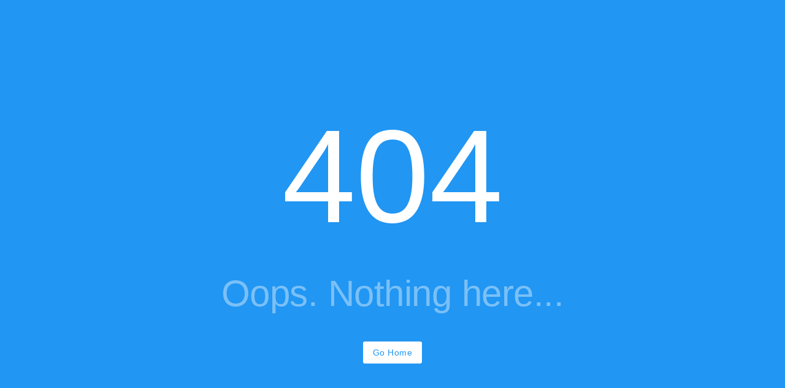

--- FILE ---
content_type: text/html; charset=utf-8
request_url: https://examsdaily.in/drdo-tbrl-recruitment-2024-out-apply-for-70-apprentices-vacancies-check-eligibility-details-here
body_size: 3245
content:
<!DOCTYPE html><html lang=en-us dir=ltr ><head><base href=/ > <title>ExamsDaily</title><meta charset=utf-8><meta name=description content="A Quasar Project"><meta name=format-detection content="telephone=no"><meta name=msapplication-tap-highlight content=no><meta name=viewport content="user-scalable=no,initial-scale=1,maximum-scale=1,minimum-scale=1,width=device-width"><script src=https://checkout.razorpay.com/v1/checkout.js></script><script src="https://maps.googleapis.com/maps/api/js?key=YOUR_API_KEY&libraries=places"></script><script>window.MathJax = {
          MathML: {
              extensions: ["mml3.js", "content-mathml.js"]
          }
      };</script><script src="https://maps.googleapis.com/maps/api/js?libraries=drawing,places&key=AIzaSyCYZ_IpuxhRS09FPMY2lfwYAxsii62f3g8"></script><script src=https://ajax.googleapis.com/ajax/libs/jquery/1.8.3/jquery.min.js defer async></script><script async src="https://cdnjs.cloudflare.com/ajax/libs/mathjax/2.7.0/MathJax.js?config=MML_HTMLorMML"></script><link rel=preconnect href=https://fonts.googleapis.com><link rel=preconnect href=https://fonts.gstatic.com crossorigin><link href="https://fonts.googleapis.com/css?family=Berkshire+Swash" rel=stylesheet><link href="https://fonts.googleapis.com/css?family=Pavanam" rel=stylesheet><link href="https://fonts.googleapis.com/css2?family=Crimson+Text&display=swap" rel=stylesheet><link rel=icon type=image/png sizes=128x128 href=icons/favicon-128x128.png><link rel=icon type=image/png sizes=96x96 href=icons/favicon-96x96.png><link rel=icon type=image/png sizes=32x32 href=icons/favicon-32x32.png><link rel=icon type=image/png sizes=16x16 href=icons/favicon-16x16.png><link rel=icon type=image/ico href=favicon.ico><script async src="https://www.googletagmanager.com/gtag/js?id=G-TB4G6T38RB"></script><script>window.dataLayer = window.dataLayer || [];
  function gtag(){dataLayer.push(arguments);}
  gtag('js', new Date());

  gtag('config', 'G-TB4G6T38RB');</script><link rel="preload" href="/css/vendor.ef9a5040.css" as="style"><link rel="preload" href="/js/vendor.2a75d720.js" as="script"><link rel="preload" href="/css/app.97dd9745.css" as="style"><link rel="preload" href="/js/app.2e5db6fe.js" as="script"><link rel="prefetch" href="/css/10.83ab4f56.css"><link rel="prefetch" href="/css/11.9a0ee215.css"><link rel="prefetch" href="/css/12.0622197a.css"><link rel="prefetch" href="/css/13.21093fed.css"><link rel="prefetch" href="/css/14.2801a241.css"><link rel="prefetch" href="/css/15.cd57a27f.css"><link rel="prefetch" href="/css/16.8b0a14a1.css"><link rel="prefetch" href="/css/17.a51770a9.css"><link rel="prefetch" href="/css/18.b01771ca.css"><link rel="prefetch" href="/css/19.979658f1.css"><link rel="prefetch" href="/css/2.1ea7d7d8.css"><link rel="prefetch" href="/css/20.1c9145b7.css"><link rel="prefetch" href="/css/21.a12d6574.css"><link rel="prefetch" href="/css/22.8f4b1faf.css"><link rel="prefetch" href="/css/23.20822c47.css"><link rel="prefetch" href="/css/24.043a47c1.css"><link rel="prefetch" href="/css/25.f80853c7.css"><link rel="prefetch" href="/css/26.f86791ac.css"><link rel="prefetch" href="/css/27.41c87257.css"><link rel="prefetch" href="/css/28.7b540430.css"><link rel="prefetch" href="/css/29.942d522c.css"><link rel="prefetch" href="/css/3.9ad9cea3.css"><link rel="prefetch" href="/css/30.8c43a968.css"><link rel="prefetch" href="/css/31.6b47e625.css"><link rel="prefetch" href="/css/32.e47e69a1.css"><link rel="prefetch" href="/css/33.c2fff9da.css"><link rel="prefetch" href="/css/34.f42c5e75.css"><link rel="prefetch" href="/css/35.e296044b.css"><link rel="prefetch" href="/css/36.ccf35af0.css"><link rel="prefetch" href="/css/37.4de9f138.css"><link rel="prefetch" href="/css/38.9a9086ec.css"><link rel="prefetch" href="/css/39.3ed5b71a.css"><link rel="prefetch" href="/css/4.7579d27f.css"><link rel="prefetch" href="/css/40.93f581ce.css"><link rel="prefetch" href="/css/41.f1e2a21a.css"><link rel="prefetch" href="/css/42.28b17a04.css"><link rel="prefetch" href="/css/43.7bb95079.css"><link rel="prefetch" href="/css/44.9dfd4000.css"><link rel="prefetch" href="/css/45.ad4ce425.css"><link rel="prefetch" href="/css/46.b8287093.css"><link rel="prefetch" href="/css/47.bdd0c477.css"><link rel="prefetch" href="/css/48.c4c71b88.css"><link rel="prefetch" href="/css/49.ebe08e7a.css"><link rel="prefetch" href="/css/5.1f076be5.css"><link rel="prefetch" href="/css/50.813401bb.css"><link rel="prefetch" href="/css/51.9c533744.css"><link rel="prefetch" href="/css/52.e1169f0d.css"><link rel="prefetch" href="/css/53.bc583091.css"><link rel="prefetch" href="/css/54.2a9a3fc3.css"><link rel="prefetch" href="/css/55.8bdee1b7.css"><link rel="prefetch" href="/css/56.fd24eb6f.css"><link rel="prefetch" href="/css/57.26d1ed2a.css"><link rel="prefetch" href="/css/58.925816cc.css"><link rel="prefetch" href="/css/59.4ac8d82c.css"><link rel="prefetch" href="/css/6.02406fd9.css"><link rel="prefetch" href="/css/60.372397b7.css"><link rel="prefetch" href="/css/61.b08e1098.css"><link rel="prefetch" href="/css/62.06ad9a49.css"><link rel="prefetch" href="/css/63.8cf2c2f8.css"><link rel="prefetch" href="/css/64.bcf816f7.css"><link rel="prefetch" href="/css/65.037c66e8.css"><link rel="prefetch" href="/css/66.dae44722.css"><link rel="prefetch" href="/css/67.567cca27.css"><link rel="prefetch" href="/css/68.60390f11.css"><link rel="prefetch" href="/css/69.95394e1d.css"><link rel="prefetch" href="/css/70.00601601.css"><link rel="prefetch" href="/css/71.b693d257.css"><link rel="prefetch" href="/css/72.98258a98.css"><link rel="prefetch" href="/css/73.930dd40e.css"><link rel="prefetch" href="/css/74.0fc71681.css"><link rel="prefetch" href="/css/75.4026214e.css"><link rel="prefetch" href="/css/76.8efd462e.css"><link rel="prefetch" href="/css/77.016eb464.css"><link rel="prefetch" href="/css/78.4d62ccac.css"><link rel="prefetch" href="/css/79.7dcb6b31.css"><link rel="prefetch" href="/css/80.91d6d2f6.css"><link rel="prefetch" href="/css/81.816c98e4.css"><link rel="prefetch" href="/css/82.0e298d91.css"><link rel="prefetch" href="/css/83.7c3053c2.css"><link rel="prefetch" href="/css/84.60087209.css"><link rel="prefetch" href="/css/85.1d94569e.css"><link rel="prefetch" href="/css/86.3bc96ed1.css"><link rel="prefetch" href="/css/87.589be1b7.css"><link rel="prefetch" href="/css/88.99ad1e73.css"><link rel="prefetch" href="/css/9.57f0731e.css"><link rel="prefetch" href="/css/chunk-common.a58d38b3.css"><link rel="prefetch" href="/js/10.6105f2dc.js"><link rel="prefetch" href="/js/100.85dddfd4.js"><link rel="prefetch" href="/js/101.a4aee4f4.js"><link rel="prefetch" href="/js/102.83390ce7.js"><link rel="prefetch" href="/js/103.ee56c4ad.js"><link rel="prefetch" href="/js/104.3d4e8eea.js"><link rel="prefetch" href="/js/105.53e69aeb.js"><link rel="prefetch" href="/js/106.f54a5693.js"><link rel="prefetch" href="/js/107.5eeca0b7.js"><link rel="prefetch" href="/js/108.59000402.js"><link rel="prefetch" href="/js/109.a4bcf97f.js"><link rel="prefetch" href="/js/11.545bb8f9.js"><link rel="prefetch" href="/js/110.ca77b195.js"><link rel="prefetch" href="/js/111.7713f31a.js"><link rel="prefetch" href="/js/12.c17f5045.js"><link rel="prefetch" href="/js/13.c64e25dc.js"><link rel="prefetch" href="/js/14.8ac32847.js"><link rel="prefetch" href="/js/15.c955acf7.js"><link rel="prefetch" href="/js/16.4da224b9.js"><link rel="prefetch" href="/js/17.321065f2.js"><link rel="prefetch" href="/js/18.f4770eb9.js"><link rel="prefetch" href="/js/19.95e0106e.js"><link rel="prefetch" href="/js/2.0316abcb.js"><link rel="prefetch" href="/js/20.03e9b51b.js"><link rel="prefetch" href="/js/21.14a59e28.js"><link rel="prefetch" href="/js/22.d9502d92.js"><link rel="prefetch" href="/js/23.6f04dc23.js"><link rel="prefetch" href="/js/24.822bf458.js"><link rel="prefetch" href="/js/25.bf4c3cc3.js"><link rel="prefetch" href="/js/26.7d31d22c.js"><link rel="prefetch" href="/js/27.586efc13.js"><link rel="prefetch" href="/js/28.6f45e5f7.js"><link rel="prefetch" href="/js/29.a0a6cdb0.js"><link rel="prefetch" href="/js/3.4151c704.js"><link rel="prefetch" href="/js/30.12d70c7b.js"><link rel="prefetch" href="/js/31.2cdb11ae.js"><link rel="prefetch" href="/js/32.6df25289.js"><link rel="prefetch" href="/js/33.17ada9a1.js"><link rel="prefetch" href="/js/34.9412b0f5.js"><link rel="prefetch" href="/js/35.43e32110.js"><link rel="prefetch" href="/js/36.534a3674.js"><link rel="prefetch" href="/js/37.f64e26e4.js"><link rel="prefetch" href="/js/38.c724db5a.js"><link rel="prefetch" href="/js/39.68cfc3f5.js"><link rel="prefetch" href="/js/4.d0bb88cc.js"><link rel="prefetch" href="/js/40.248c87eb.js"><link rel="prefetch" href="/js/41.f9e93076.js"><link rel="prefetch" href="/js/42.64d02776.js"><link rel="prefetch" href="/js/43.464bb0ae.js"><link rel="prefetch" href="/js/44.30030a8b.js"><link rel="prefetch" href="/js/45.6d2d6b57.js"><link rel="prefetch" href="/js/46.c81275e7.js"><link rel="prefetch" href="/js/47.9c4024e3.js"><link rel="prefetch" href="/js/48.3d6964a6.js"><link rel="prefetch" href="/js/49.86340cb6.js"><link rel="prefetch" href="/js/5.8da526aa.js"><link rel="prefetch" href="/js/50.ee887024.js"><link rel="prefetch" href="/js/51.0fbefbeb.js"><link rel="prefetch" href="/js/52.3dc3148c.js"><link rel="prefetch" href="/js/53.709b84c6.js"><link rel="prefetch" href="/js/54.bbf0c74e.js"><link rel="prefetch" href="/js/55.02747360.js"><link rel="prefetch" href="/js/56.998366bc.js"><link rel="prefetch" href="/js/57.25f6266f.js"><link rel="prefetch" href="/js/58.d9b5c650.js"><link rel="prefetch" href="/js/59.501f3f38.js"><link rel="prefetch" href="/js/6.9eba8ad4.js"><link rel="prefetch" href="/js/60.44087150.js"><link rel="prefetch" href="/js/61.15d4530c.js"><link rel="prefetch" href="/js/62.dba7969f.js"><link rel="prefetch" href="/js/63.ec73caf2.js"><link rel="prefetch" href="/js/64.e0d1b03d.js"><link rel="prefetch" href="/js/65.79a5f682.js"><link rel="prefetch" href="/js/66.2db27a26.js"><link rel="prefetch" href="/js/67.ea7a02ba.js"><link rel="prefetch" href="/js/68.eb0720c5.js"><link rel="prefetch" href="/js/69.d127b6bf.js"><link rel="prefetch" href="/js/7.b86bede8.js"><link rel="prefetch" href="/js/70.adadc134.js"><link rel="prefetch" href="/js/71.1137177c.js"><link rel="prefetch" href="/js/72.1160ff7e.js"><link rel="prefetch" href="/js/73.6483c9e8.js"><link rel="prefetch" href="/js/74.b98940c4.js"><link rel="prefetch" href="/js/75.f41980bd.js"><link rel="prefetch" href="/js/76.e16625ac.js"><link rel="prefetch" href="/js/77.dd96a4d2.js"><link rel="prefetch" href="/js/78.80a8df21.js"><link rel="prefetch" href="/js/79.5b0ce6f3.js"><link rel="prefetch" href="/js/80.6942418b.js"><link rel="prefetch" href="/js/81.32ade8ae.js"><link rel="prefetch" href="/js/82.a8e150e2.js"><link rel="prefetch" href="/js/83.fa2b1ab7.js"><link rel="prefetch" href="/js/84.9069a4ca.js"><link rel="prefetch" href="/js/85.88807cc6.js"><link rel="prefetch" href="/js/86.e98bf174.js"><link rel="prefetch" href="/js/87.3bd1b7f7.js"><link rel="prefetch" href="/js/88.bd00bd29.js"><link rel="prefetch" href="/js/89.f0a3a760.js"><link rel="prefetch" href="/js/9.2e681db0.js"><link rel="prefetch" href="/js/90.ddbdd3ed.js"><link rel="prefetch" href="/js/91.a8630b08.js"><link rel="prefetch" href="/js/92.5bcb0754.js"><link rel="prefetch" href="/js/93.66e3cace.js"><link rel="prefetch" href="/js/94.24c507b6.js"><link rel="prefetch" href="/js/95.f578cb11.js"><link rel="prefetch" href="/js/96.a6691359.js"><link rel="prefetch" href="/js/97.13488074.js"><link rel="prefetch" href="/js/98.12e98ffa.js"><link rel="prefetch" href="/js/99.cf875778.js"><link rel="prefetch" href="/js/chunk-common.71337e2a.js"><link rel="stylesheet" href="/css/vendor.ef9a5040.css"><link rel="stylesheet" href="/css/app.97dd9745.css"></head><body class="desktop no-touch body--light" ><script>window.__Q_META__={"title":"","titleTemplate":null,"meta":{},"link":{},"htmlAttr":{},"bodyAttr":{}}</script> <div id="q-app" data-server-rendered="true"><div class="fullscreen bg-blue text-white text-center q-pa-md flex flex-center"><div><div style="font-size: 30vh">
      404
    </div><div class="text-h2" style="opacity:.4">
      Oops. Nothing here...
    </div><a tabindex="0" href="/product/courses" class="q-btn q-btn-item non-selectable no-outline q-mt-xl q-btn--unelevated q-btn--rectangle bg-white text-blue q-btn--actionable q-focusable q-hoverable q-btn--no-uppercase q-btn--wrap"><span class="q-focus-helper"></span><span class="q-btn__wrapper col row q-anchor--skip"><span class="q-btn__content text-center col items-center q-anchor--skip justify-center row"><span class="block">Go Home</span></span></span></a></div></div></div><script>window.__INITIAL_STATE__={"questions":[],"section":[],"userDetails":"","passwordReset":"","fbContact":"","node":"","tests":"","fbUserDetails":"","contact":"","userId":"","fbPasswordDetail":"","layout":"list"}</script><script src="/js/vendor.2a75d720.js" defer></script><script src="/js/app.2e5db6fe.js" defer></script></body></html>

--- FILE ---
content_type: application/javascript; charset=UTF-8
request_url: https://examsdaily.in/js/app.2e5db6fe.js
body_size: 7810
content:
(function(e){function t(t){for(var a,o,s=t[0],c=t[1],i=t[2],p=0,d=[];p<s.length;p++)o=s[p],Object.prototype.hasOwnProperty.call(l,o)&&l[o]&&d.push(l[o][0]),l[o]=0;for(a in c)Object.prototype.hasOwnProperty.call(c,a)&&(e[a]=c[a]);u&&u(t);while(d.length)d.shift()();return r.push.apply(r,i||[]),n()}function n(){for(var e,t=0;t<r.length;t++){for(var n=r[t],a=!0,o=1;o<n.length;o++){var s=n[o];0!==l[s]&&(a=!1)}a&&(r.splice(t--,1),e=c(c.s=n[0]))}return e}var a={},o={8:0},l={8:0},r=[];function s(e){return c.p+"js/"+({1:"chunk-common"}[e]||e)+"."+{1:"71337e2a",2:"0316abcb",3:"4151c704",4:"d0bb88cc",5:"8da526aa",6:"9eba8ad4",7:"b86bede8",9:"2e681db0",10:"6105f2dc",11:"545bb8f9",12:"c17f5045",13:"c64e25dc",14:"8ac32847",15:"c955acf7",16:"4da224b9",17:"321065f2",18:"f4770eb9",19:"95e0106e",20:"03e9b51b",21:"14a59e28",22:"d9502d92",23:"6f04dc23",24:"822bf458",25:"bf4c3cc3",26:"7d31d22c",27:"586efc13",28:"6f45e5f7",29:"a0a6cdb0",30:"12d70c7b",31:"2cdb11ae",32:"6df25289",33:"17ada9a1",34:"9412b0f5",35:"43e32110",36:"534a3674",37:"f64e26e4",38:"c724db5a",39:"68cfc3f5",40:"248c87eb",41:"f9e93076",42:"64d02776",43:"464bb0ae",44:"30030a8b",45:"6d2d6b57",46:"c81275e7",47:"9c4024e3",48:"3d6964a6",49:"86340cb6",50:"ee887024",51:"0fbefbeb",52:"3dc3148c",53:"709b84c6",54:"bbf0c74e",55:"02747360",56:"998366bc",57:"25f6266f",58:"d9b5c650",59:"501f3f38",60:"44087150",61:"15d4530c",62:"dba7969f",63:"ec73caf2",64:"e0d1b03d",65:"79a5f682",66:"2db27a26",67:"ea7a02ba",68:"eb0720c5",69:"d127b6bf",70:"adadc134",71:"1137177c",72:"1160ff7e",73:"6483c9e8",74:"b98940c4",75:"f41980bd",76:"e16625ac",77:"dd96a4d2",78:"80a8df21",79:"5b0ce6f3",80:"6942418b",81:"32ade8ae",82:"a8e150e2",83:"fa2b1ab7",84:"9069a4ca",85:"88807cc6",86:"e98bf174",87:"3bd1b7f7",88:"bd00bd29",89:"f0a3a760",90:"ddbdd3ed",91:"a8630b08",92:"5bcb0754",93:"66e3cace",94:"24c507b6",95:"f578cb11",96:"a6691359",97:"13488074",98:"12e98ffa",99:"cf875778",100:"85dddfd4",101:"a4aee4f4",102:"83390ce7",103:"ee56c4ad",104:"3d4e8eea",105:"53e69aeb",106:"f54a5693",107:"5eeca0b7",108:"59000402",109:"a4bcf97f",110:"ca77b195",111:"7713f31a"}[e]+".js"}function c(t){if(a[t])return a[t].exports;var n=a[t]={i:t,l:!1,exports:{}};return e[t].call(n.exports,n,n.exports,c),n.l=!0,n.exports}c.e=function(e){var t=[],n={1:1,2:1,3:1,4:1,5:1,6:1,9:1,10:1,11:1,12:1,13:1,14:1,15:1,16:1,17:1,18:1,19:1,20:1,21:1,22:1,23:1,24:1,25:1,26:1,27:1,28:1,29:1,30:1,31:1,32:1,33:1,34:1,35:1,36:1,37:1,38:1,39:1,40:1,41:1,42:1,43:1,44:1,45:1,46:1,47:1,48:1,49:1,50:1,51:1,52:1,53:1,54:1,55:1,56:1,57:1,58:1,59:1,60:1,61:1,62:1,63:1,64:1,65:1,66:1,67:1,68:1,69:1,70:1,71:1,72:1,73:1,74:1,75:1,76:1,77:1,78:1,79:1,80:1,81:1,82:1,83:1,84:1,85:1,86:1,87:1,88:1};o[e]?t.push(o[e]):0!==o[e]&&n[e]&&t.push(o[e]=new Promise((function(t,n){for(var a="css/"+({1:"chunk-common"}[e]||e)+"."+{1:"a58d38b3",2:"1ea7d7d8",3:"9ad9cea3",4:"7579d27f",5:"1f076be5",6:"02406fd9",7:"31d6cfe0",9:"57f0731e",10:"83ab4f56",11:"9a0ee215",12:"0622197a",13:"21093fed",14:"2801a241",15:"cd57a27f",16:"8b0a14a1",17:"a51770a9",18:"b01771ca",19:"979658f1",20:"1c9145b7",21:"a12d6574",22:"8f4b1faf",23:"20822c47",24:"043a47c1",25:"f80853c7",26:"f86791ac",27:"41c87257",28:"7b540430",29:"942d522c",30:"8c43a968",31:"6b47e625",32:"e47e69a1",33:"c2fff9da",34:"f42c5e75",35:"e296044b",36:"ccf35af0",37:"4de9f138",38:"9a9086ec",39:"3ed5b71a",40:"93f581ce",41:"f1e2a21a",42:"28b17a04",43:"7bb95079",44:"9dfd4000",45:"ad4ce425",46:"b8287093",47:"bdd0c477",48:"c4c71b88",49:"ebe08e7a",50:"813401bb",51:"9c533744",52:"e1169f0d",53:"bc583091",54:"2a9a3fc3",55:"8bdee1b7",56:"fd24eb6f",57:"26d1ed2a",58:"925816cc",59:"4ac8d82c",60:"372397b7",61:"b08e1098",62:"06ad9a49",63:"8cf2c2f8",64:"bcf816f7",65:"037c66e8",66:"dae44722",67:"567cca27",68:"60390f11",69:"95394e1d",70:"00601601",71:"b693d257",72:"98258a98",73:"930dd40e",74:"0fc71681",75:"4026214e",76:"8efd462e",77:"016eb464",78:"4d62ccac",79:"7dcb6b31",80:"91d6d2f6",81:"816c98e4",82:"0e298d91",83:"7c3053c2",84:"60087209",85:"1d94569e",86:"3bc96ed1",87:"589be1b7",88:"99ad1e73",89:"31d6cfe0",90:"31d6cfe0",91:"31d6cfe0",92:"31d6cfe0",93:"31d6cfe0",94:"31d6cfe0",95:"31d6cfe0",96:"31d6cfe0",97:"31d6cfe0",98:"31d6cfe0",99:"31d6cfe0",100:"31d6cfe0",101:"31d6cfe0",102:"31d6cfe0",103:"31d6cfe0",104:"31d6cfe0",105:"31d6cfe0",106:"31d6cfe0",107:"31d6cfe0",108:"31d6cfe0",109:"31d6cfe0",110:"31d6cfe0",111:"31d6cfe0"}[e]+".css",l=c.p+a,r=document.getElementsByTagName("link"),s=0;s<r.length;s++){var i=r[s],p=i.getAttribute("data-href")||i.getAttribute("href");if("stylesheet"===i.rel&&(p===a||p===l))return t()}var d=document.getElementsByTagName("style");for(s=0;s<d.length;s++){i=d[s],p=i.getAttribute("data-href");if(p===a||p===l)return t()}var u=document.createElement("link");u.rel="stylesheet",u.type="text/css",u.onload=t,u.onerror=function(t){var a=t&&t.target&&t.target.src||l,r=new Error("Loading CSS chunk "+e+" failed.\n("+a+")");r.code="CSS_CHUNK_LOAD_FAILED",r.request=a,delete o[e],u.parentNode.removeChild(u),n(r)},u.href=l;var m=document.getElementsByTagName("head")[0];m.appendChild(u)})).then((function(){o[e]=0})));var a=l[e];if(0!==a)if(a)t.push(a[2]);else{var r=new Promise((function(t,n){a=l[e]=[t,n]}));t.push(a[2]=r);var i,p=document.createElement("script");p.charset="utf-8",p.timeout=120,c.nc&&p.setAttribute("nonce",c.nc),p.src=s(e);var d=new Error;i=function(t){p.onerror=p.onload=null,clearTimeout(u);var n=l[e];if(0!==n){if(n){var a=t&&("load"===t.type?"missing":t.type),o=t&&t.target&&t.target.src;d.message="Loading chunk "+e+" failed.\n("+a+": "+o+")",d.name="ChunkLoadError",d.type=a,d.request=o,n[1](d)}l[e]=void 0}};var u=setTimeout((function(){i({type:"timeout",target:p})}),12e4);p.onerror=p.onload=i,document.head.appendChild(p)}return Promise.all(t)},c.m=e,c.c=a,c.d=function(e,t,n){c.o(e,t)||Object.defineProperty(e,t,{enumerable:!0,get:n})},c.r=function(e){"undefined"!==typeof Symbol&&Symbol.toStringTag&&Object.defineProperty(e,Symbol.toStringTag,{value:"Module"}),Object.defineProperty(e,"__esModule",{value:!0})},c.t=function(e,t){if(1&t&&(e=c(e)),8&t)return e;if(4&t&&"object"===typeof e&&e&&e.__esModule)return e;var n=Object.create(null);if(c.r(n),Object.defineProperty(n,"default",{enumerable:!0,value:e}),2&t&&"string"!=typeof e)for(var a in e)c.d(n,a,function(t){return e[t]}.bind(null,a));return n},c.n=function(e){var t=e&&e.__esModule?function(){return e["default"]}:function(){return e};return c.d(t,"a",t),t},c.o=function(e,t){return Object.prototype.hasOwnProperty.call(e,t)},c.p="/",c.oe=function(e){throw console.error(e),e};var i=window["webpackJsonp"]=window["webpackJsonp"]||[],p=i.push.bind(i);i.push=t,i=i.slice();for(var d=0;d<i.length;d++)t(i[d]);var u=p;r.push([0,0]),n()})({0:function(e,t,n){e.exports=n("2f39")},"2f39":function(e,t,n){"use strict";n.r(t);n("ae0c"),n("81a9"),n("7d6e"),n("e54f"),n("a4b7"),n("0ca9"),n("5b0d");var a=n("2b0e"),o=n("1f91"),l=n("42d2"),r=n("b05d"),s=n("9c64"),c=n("18d6"),i=n("2a19"),p=n("a639"),d=n("f508"),u=n("b12a");a["default"].use(r["a"],{config:{},lang:o["a"],iconSet:l["a"],plugins:{Meta:s["a"],LocalStorage:c["a"],Notify:i["a"],SessionStorage:p["a"],Loading:d["a"],AppFullscreen:u["a"]}});var m=function(){var e=this,t=e._self._c;return t("div",{attrs:{id:"q-app"}},[t("router-view")],1)},b=[],h={name:"App"},f=h,P=n("2877"),g=Object(P["a"])(f,m,b,!1,null,null,null),y=g.exports,v=(n("14d9"),n("2f62"));a["default"].use(v["a"]);const w=new v["a"].Store({state:{questions:[],section:[],userDetails:"",passwordReset:"",fbContact:"",node:"",tests:"",fbUserDetails:"",contact:"",userId:"",fbPasswordDetail:"",layout:"list"},actions:{setLayout(e,t){e.commit("updateLayout",t)},setContact(e,t){e.commit("updateContact",t)},node(e,t){e.commit("node",t)},tests(e,t){e.commit("tests",t)},saveUserId(e,t){e.commit("storeUserId",t)},addQuestions(e,t){e.commit("updateQuestions",t)},addSection(e,t){e.commit("updateSection",t)},getUserDetails(e,t){e.commit("updateUserDetails",t)},getMobileDetails(e,t){e.commit("updateMobileDetails",t)},getFbContact(e,t){e.commit("updateFbContact",t)},getFbUserDetails(e,t){e.commit("updateFbUserDetails",t)},getFbPasswordDetail(e,t){e.commit("updateFbPasswordDetail",t)}},mutations:{updateLayout:function(e,t){e.layout=t},updateContact:function(e,t){e.contact=t},node:function(e,t){e.node=t},tests:function(e,t){e.tests=t},storeUserId:function(e,t){e.userId=t},updateQuestions:function(e,t){e.questions.splice(0);for(var n=0;n<t.length;n++)e.questions.push(t[n])},updateSection:function(e,t){e.section.splice(0),e.section.push(t)},updateUserDetails:function(e,t){e.userDetails=t},updateMobileDetails:function(e,t){e.passwordReset=t},updateFbContact:function(e,t){e.fbContact=t},updateFbUserDetails:function(e,t){e.fbUserDetails=t},updateFbPasswordDetail:function(e,t){e.fbPasswordDetail=t}}});var _=w,I=n("8c4f");const k=[{path:"/ed",component:()=>Promise.all([n.e(0),n.e(1),n.e(2)]).then(n.bind(null,"713b")),children:[{path:"/course_live/:cronId",component:()=>Promise.all([n.e(0),n.e(1),n.e(88)]).then(n.bind(null,"e953")),props:!0},{path:"/book-bundle/:bookBundleName",component:()=>Promise.all([n.e(0),n.e(1),n.e(43)]).then(n.bind(null,"a6fd")),props:!0},{path:"/book-toolbar",component:()=>Promise.all([n.e(0),n.e(107)]).then(n.bind(null,"fdbb")),props:!0},{path:"/article/:url",component:()=>Promise.all([n.e(0),n.e(1),n.e(37)]).then(n.bind(null,"8192"))},{path:"/teaching",component:()=>Promise.all([n.e(0),n.e(1),n.e(80)]).then(n.bind(null,"c2ba")),meta:{requiresAuth:!0}},{path:"/course/:courseName",component:()=>Promise.all([n.e(0),n.e(1),n.e(14)]).then(n.bind(null,"ff69")),props:!0},{path:"/my_course/:courseName",name:"MyCoursePage",component:()=>Promise.all([n.e(0),n.e(1),n.e(20)]).then(n.bind(null,"c60e")),props:!0,meta:{requiresAuth:!0}},{path:"/test-bytes/:testByteName",component:()=>Promise.all([n.e(0),n.e(1),n.e(83)]).then(n.bind(null,"7ac6")),props:!0},{path:"/pack/:packName",component:()=>Promise.all([n.e(0),n.e(1),n.e(85)]).then(n.bind(null,"5395")),props:!0},{path:"/testmaterial/:packName",component:()=>Promise.all([n.e(0),n.e(1),n.e(84)]).then(n.bind(null,"5727")),props:!0},{path:"/test-byte/:testByteId/:testId",component:()=>Promise.all([n.e(0),n.e(1),n.e(82)]).then(n.bind(null,"f540")),props:!0,meta:{requiresAuth:!0}},{path:"/qpack/:qPackName",component:()=>Promise.all([n.e(0),n.e(1),n.e(72)]).then(n.bind(null,"b75d")),props:!0},{path:"/mock-test/:testName",component:()=>Promise.all([n.e(0),n.e(1),n.e(60)]).then(n.bind(null,"a6c3")),props:!0,meta:{requiresAuth:!0}},{path:"/mock/:testId",component:()=>Promise.all([n.e(0),n.e(1),n.e(19)]).then(n.bind(null,"626d")),props:!0,meta:{requiresAuth:!0}},{path:"/set_mobilepassword",component:()=>Promise.all([n.e(0),n.e(1),n.e(79)]).then(n.bind(null,"641f"))},{path:"/set_password",component:()=>Promise.all([n.e(0),n.e(1),n.e(78)]).then(n.bind(null,"2822"))},{path:"/activate/:gtoken/:gname",component:()=>Promise.all([n.e(0),n.e(1),n.e(31)]).then(n.bind(null,"3bad")),props:!0},{path:"/feedback/:courseid/:lectureid",component:()=>Promise.all([n.e(0),n.e(1),n.e(100)]).then(n.bind(null,"3df0")),props:!0},{name:"PaymentSuccessPage",path:"/pay_success",component:()=>Promise.all([n.e(0),n.e(64)]).then(n.bind(null,"0a0f")),props:!0},{name:"BookBundlePurchaseSuccess",path:"/book_pay_success",component:()=>Promise.all([n.e(0),n.e(41)]).then(n.bind(null,"bba1")),props:!0},{name:"CoursePaymentSuccessPage",path:"/course_pay_success",component:()=>Promise.all([n.e(0),n.e(48)]).then(n.bind(null,"ecc1")),props:!0},{name:"PaymentFailurePage",path:"/pay_cancel",component:()=>Promise.all([n.e(0),n.e(105)]).then(n.bind(null,"c02a")),props:!0},{name:"LiveStreamExitPage",path:"/liveStream/exit",component:()=>Promise.all([n.e(0),n.e(1),n.e(103)]).then(n.bind(null,"7aea"))},{name:"UpdateMobile",path:"/update/mobile/:currentUserId",component:()=>Promise.all([n.e(0),n.e(1),n.e(87)]).then(n.bind(null,"29ee")),props:!0},{name:"MobileResetPassword",path:"/mobile_resetpassword",component:()=>Promise.all([n.e(0),n.e(1),n.e(57)]).then(n.bind(null,"88ac")),props:!0},{path:"/refund-policy",component:()=>Promise.all([n.e(0),n.e(73)]).then(n.bind(null,"5dc1"))},{path:"/terms-conditions",component:()=>Promise.all([n.e(0),n.e(81)]).then(n.bind(null,"f880"))},{path:"/privacy-policy",component:()=>Promise.all([n.e(0),n.e(65)]).then(n.bind(null,"de20"))},{path:"/contact-us",component:()=>Promise.all([n.e(0),n.e(47)]).then(n.bind(null,"7854"))},{path:"/about-us",component:()=>Promise.all([n.e(0),n.e(1),n.e(30)]).then(n.bind(null,"4733"))},{name:"ReportPage",path:"/report/:answerId/:testId/:domainId/:type",component:()=>Promise.all([n.e(0),n.e(1)]).then(n.bind(null,"d729")),props:!0,meta:{requiresAuth:!0}},{name:"MockPaymentSuccessPage",path:"/mockPaymentSuccessPage",component:()=>Promise.all([n.e(0),n.e(59)]).then(n.bind(null,"857f")),props:!0},{name:"ReviewTestPage",path:"/reviewTest/:testId/:answerId",component:()=>Promise.all([n.e(0),n.e(1),n.e(75)]).then(n.bind(null,"a073")),props:!0,meta:{requiresAuth:!0}},{name:"DemoVideo",path:"/uploadVideo",component:()=>Promise.all([n.e(0),n.e(1),n.e(49)]).then(n.bind(null,"448f")),props:!0},{name:"InstructorPage",path:"/institute/:instructorName",component:()=>Promise.all([n.e(0),n.e(55)]).then(n.bind(null,"0758")),props:!0},{path:"/create_your_institute",component:()=>Promise.all([n.e(0),n.e(1),n.e(101)]).then(n.bind(null,"1040")),props:!0},{path:"/new_instructor",component:()=>Promise.all([n.e(0),n.e(1),n.e(62)]).then(n.bind(null,"dabe")),props:!0},{name:"UpdateContact",path:"/updateContact",component:()=>Promise.all([n.e(0),n.e(1),n.e(86)]).then(n.bind(null,"5141")),props:!0},{path:"/book-order/:bundleId",component:()=>Promise.all([n.e(0),n.e(1),n.e(42)]).then(n.bind(null,"102a")),props:!0},{path:"/change_password",component:()=>Promise.all([n.e(0),n.e(1),n.e(46)]).then(n.bind(null,"ac51")),props:!0},{path:"/program/:programName",component:()=>Promise.all([n.e(0),n.e(1),n.e(67)]).then(n.bind(null,"83f4")),props:!0},{path:"/livemock/:mockName",component:()=>Promise.all([n.e(0),n.e(1),n.e(56)]).then(n.bind(null,"b994")),props:!0},{path:"/online-program/:videoId",component:()=>Promise.all([n.e(0),n.e(1),n.e(63)]).then(n.bind(null,"18ae")),props:!0},{path:"/free-online-class/:videoId",component:()=>Promise.all([n.e(0),n.e(1),n.e(52)]).then(n.bind(null,"89a7f")),props:!0},{path:"/free-videos",component:()=>Promise.all([n.e(0),n.e(1),n.e(53)]).then(n.bind(null,"7010")),props:!0},{path:"/mock-class/:videoId",component:()=>Promise.all([n.e(0),n.e(1),n.e(58)]).then(n.bind(null,"dc9e")),name:"MockClassRegisterPage",props:!0},{path:"/classroom/:meetingId",component:()=>Promise.all([n.e(0),n.e(99)]).then(n.bind(null,"5f03")),props:!0},{path:"/franchise/successpage",component:()=>Promise.all([n.e(0),n.e(51)]).then(n.bind(null,"f667")),props:!0}]},{path:"/sample_videos",component:()=>Promise.all([n.e(0),n.e(1),n.e(2)]).then(n.bind(null,"713b")),children:[{name:"SampleVideo",path:"/sample_videos",component:()=>Promise.all([n.e(0),n.e(1),n.e(76)]).then(n.bind(null,"50d9")),props:!0}]},{path:"/home",component:()=>Promise.all([n.e(0),n.e(1),n.e(27)]).then(n.bind(null,"8265")),meta:{requiresAuth:!0},children:[{path:"/",component:()=>Promise.all([n.e(0),n.e(1),n.e(12)]).then(n.bind(null,"ec95"))},{path:"/newsfeed",component:()=>Promise.all([n.e(0),n.e(1)]).then(n.bind(null,"2fdf"))},{path:"/courses/:category",name:"AllCourses",component:()=>Promise.all([n.e(0),n.e(1)]).then(n.bind(null,"8f66"))},{path:"/test-packs/:category",name:"AllTestSeries",component:()=>Promise.all([n.e(0),n.e(1)]).then(n.bind(null,"0aa9"))},{path:"/quizzes/:category",name:"AllQuizPage",component:()=>Promise.all([n.e(0),n.e(1)]).then(n.bind(null,"b8f1"))},{path:"/test-byte/:category",name:"AllTestBytes",component:()=>Promise.all([n.e(0),n.e(1)]).then(n.bind(null,"9b21"))},{path:"/mock-tests",component:()=>Promise.all([n.e(0),n.e(1)]).then(n.bind(null,"7863")),props:!0},{path:"/book-bundles/:category",name:"AllBookBundles",component:()=>Promise.all([n.e(0),n.e(1),n.e(40)]).then(n.bind(null,"d015")),props:!0},{path:"/mystuff/purchasedpacks",component:()=>Promise.all([n.e(0),n.e(1),n.e(70)]).then(n.bind(null,"087f")),props:!0},{path:"/mystuff/purchasedtestbytes",component:()=>Promise.all([n.e(0),n.e(1),n.e(71)]).then(n.bind(null,"a38b")),props:!0},{path:"/mystuff/attemptedtest",name:"AttemtedTest",component:()=>Promise.all([n.e(0),n.e(1),n.e(39)]).then(n.bind(null,"410f")),props:!0},{path:"/mystuff/attemptedquiz",name:"AttemtedQuiz",component:()=>Promise.all([n.e(0),n.e(1),n.e(38)]).then(n.bind(null,"506e")),props:!0},{path:"/mystuff/registeredtest",component:()=>Promise.all([n.e(0),n.e(1),n.e(74)]).then(n.bind(null,"f24d")),props:!0},{path:"/mystuff/purchasedcourses",name:"PurchasedCourses",component:()=>Promise.all([n.e(0),n.e(1),n.e(69)]).then(n.bind(null,"cf0f")),props:!0},{path:"/mystuff",component:()=>Promise.all([n.e(0),n.e(1),n.e(61)]).then(n.bind(null,"89ae"))},{path:"/mystuff/purchasedbooks",name:"PurchasedBookBundle",component:()=>Promise.all([n.e(0),n.e(1),n.e(68)]).then(n.bind(null,"1b9b"))},{path:"/product/:page",component:()=>Promise.all([n.e(0),n.e(1),n.e(44)]).then(n.bind(null,"b57b")),props:!0},{path:"/newscategory",component:()=>Promise.all([n.e(0),n.e(1),n.e(16)]).then(n.bind(null,"7480"))}]},{path:"/footeronly",component:()=>Promise.all([n.e(0),n.e(1),n.e(28)]).then(n.bind(null,"617c")),meta:{requiresAuth:!0},children:[{path:"/settings",component:()=>Promise.all([n.e(0),n.e(1),n.e(22)]).then(n.bind(null,"b41f"))},{path:"/notifications",name:"NotificationPage",component:()=>Promise.all([n.e(0),n.e(1),n.e(21)]).then(n.bind(null,"4de0")),props:!0}]},{path:"/login",component:()=>Promise.all([n.e(0),n.e(1),n.e(18)]).then(n.bind(null,"8b24"))},{path:"/preference",component:()=>Promise.all([n.e(0),n.e(15)]).then(n.bind(null,"f866"))},{path:"/",component:()=>Promise.all([n.e(0),n.e(1),n.e(29)]).then(n.bind(null,"2710")),children:[{path:"/",component:()=>Promise.all([n.e(0),n.e(1),n.e(9)]).then(n.bind(null,"bc13"))},{path:"/allcourses/:category",component:()=>Promise.all([n.e(0),n.e(1),n.e(13)]).then(n.bind(null,"2782"))},{path:"/alltestpacks/:category",component:()=>Promise.all([n.e(0),n.e(1),n.e(36)]).then(n.bind(null,"c242"))},{path:"/sample",component:()=>n.e(106).then(n.bind(null,"c1b0"))},{path:"/allquizzes/:category",component:()=>Promise.all([n.e(0),n.e(1),n.e(35)]).then(n.bind(null,"d01d"))},{path:"/category/:page",component:()=>Promise.all([n.e(0),n.e(1),n.e(45)]).then(n.bind(null,"94c1"))}]},{path:"/quiz_layout",component:()=>Promise.all([n.e(0),n.e(1),n.e(94)]).then(n.bind(null,"a7c6")),meta:{requiresAuth:!0},children:[{name:"QuizReportPage",path:"/quiz_report",component:()=>Promise.all([n.e(0),n.e(1)]).then(n.bind(null,"de8c")),props:!0},{name:"InlineQuizPage",path:"/quiz/:testName",component:()=>Promise.all([n.e(0),n.e(54)]).then(n.bind(null,"4b65")),props:!0}]},{path:"/signup",component:()=>Promise.all([n.e(0),n.e(1),n.e(23)]).then(n.bind(null,"e422"))},{path:"/pack",component:()=>Promise.all([n.e(1),n.e(104)]).then(n.bind(null,"c587"))},{path:"/mailactivation",component:()=>Promise.all([n.e(0),n.e(89)]).then(n.bind(null,"0eb9"))},{path:"/instruction",component:()=>Promise.all([n.e(0),n.e(1)]).then(n.bind(null,"72ad")),children:[{name:"Instruction",path:"/instruction",component:()=>Promise.all([n.e(0),n.e(1)]).then(n.bind(null,"0ab4")),props:!0,meta:{requiresAuth:!0}}],props:!0},{path:"/liveTest/:testId",component:()=>Promise.all([n.e(0),n.e(95)]).then(n.bind(null,"8275")),children:[{name:"LiveTestPage",path:"/liveTest/:testId",component:()=>Promise.all([n.e(0),n.e(1)]).then(n.bind(null,"20dc")),props:!0}],props:!0,meta:{requiresAuth:!0}},{path:"/fullstack-developer",component:()=>Promise.all([n.e(0),n.e(1),n.e(2)]).then(n.bind(null,"713b")),children:[{path:"",component:()=>Promise.all([n.e(0),n.e(11)]).then(n.bind(null,"992f"))}]},{path:"/promotion-page-1/:id?",component:()=>Promise.all([n.e(0),n.e(1),n.e(2)]).then(n.bind(null,"713b")),children:[{path:"",component:()=>Promise.all([n.e(0),n.e(10)]).then(n.bind(null,"d806"))}],props:!0},{path:"/promotion-page-2",component:()=>Promise.all([n.e(0),n.e(1),n.e(2)]).then(n.bind(null,"713b")),children:[{path:"",component:()=>Promise.all([n.e(0),n.e(17)]).then(n.bind(null,"e757"))}]},{path:"/admin",component:()=>Promise.all([n.e(0),n.e(1),n.e(26)]).then(n.bind(null,"f6b42")),children:[{path:"/admin/tutor_dashboard",component:()=>Promise.all([n.e(0),n.e(1),n.e(34)]).then(n.bind(null,"c4bd")),props:!0},{path:"/admin/payments",component:()=>Promise.all([n.e(0),n.e(1),n.e(97)]).then(n.bind(null,"ee38")),props:!0},{path:"/admin/addProduct",component:()=>Promise.all([n.e(0),n.e(1),n.e(32)]).then(n.bind(null,"97c5")),props:!0}]},{path:"*",component:()=>Promise.all([n.e(0),n.e(102)]).then(n.bind(null,"e51e"))}];var A=k,C=n("1dce"),S=n.n(C),q=n("5299"),N=n.n(q),D=n("e166"),T=n.n(D),x=n("58ca"),B=n("2b27"),U=n.n(B),z=n("bc3a"),L=n.n(z);a["default"].use(I["a"]),a["default"].use(S.a),a["default"].use(N.a),a["default"].use(T.a,{}),a["default"].use(x["a"],{refreshOnceOnNavigation:!0}),a["default"].use(U.a),U.a.config("30d","/","examsdaily.in"),a["default"].prototype.$resourceData=null,a["default"].prototype.$RazorpayKey="rzp_live_slizRz8agC6PMt";const R=L.a.create({baseURL:"https://bumblebee-rest.examsdaily.in"});var O=function(){const e=new I["a"]({scrollBehavior:()=>({x:0,y:0}),routes:A,mode:"history",base:"/"});return e.beforeEach((async(e,t,n)=>{null==a["default"].prototype.$resourceData&&await R.get("/resourceFile/all").then((e=>{if(console.log("Entering Api"),200==e.status){let t=e.data.reduce(((e,t)=>(e[t.fileName]=t.fileUrl,e)),{});a["default"].prototype.$resourceData=t,console.log(t,"resourceData")}}));let o=null,l=!1,r={};const s=e.path;let i={headers:{"Content-Type":"application/json"}};const p=s.lastIndexOf("/"),d=s.substring(0,p);console.log("===========path result===========>",d),"/course"==d&&(console.log("Index Js Course--------------"),r={userId:null!=c["a"].getItem("current_user")?c["a"].getItem("current_user").id:""},o="course/meta/detail/"+e.params.courseName,l=!0),"/qpack"==d&&(console.log("Quiz--------------"),r={userId:null!=c["a"].getItem("current_user")?c["a"].getItem("current_user").id:"",sortType:"timeD"},o="quizPackage/getCurrentQuiz/"+e.params.qPackName,l=!0),"/mock-test"==d&&(console.log("mocktest--------------"),n()),"/pack"==d&&(r={userId:null!=c["a"].getItem("current_user")?c["a"].getItem("current_user").id:""},o="domain/meta/detail/"+e.params.packName,l=!0),"/testmaterial"==d&&(r={userId:null!=c["a"].getItem("current_user")?c["a"].getItem("current_user").id:""},o="domain/meta/detail/"+e.params.packName,l=!0),"/book-bundle"==d&&(r={userId:null!=c["a"].getItem("current_user")?c["a"].getItem("current_user").id:""},console.log("======book-bundle====="),o="bookBundle/getCurrentBookBundle/"+e.params.bookBundleName,l=!0),"/test-bytes"==d&&(r={userId:null!=c["a"].getItem("current_user")?c["a"].getItem("current_user").id:""},console.log("======Test Bytes====="),o="testBytes/getCurrentTestByte/"+e.params.testByteName,l=!0),l?(console.log("doInit else"),await R.post(o,r,i).then((t=>{console.log("Entering Api===",t.data),200==t.status&&(e.meta.metaData=t.data),console.log("Response Title ",t.data),n()}))):(console.log("doInit if"),n())})),e},E=async function(e){const t="function"===typeof _?await _({Vue:a["default"],ssrContext:e}):_,n="function"===typeof O?await O({Vue:a["default"],ssrContext:e,store:t}):O;t.$router=n;const o={router:n,store:t,render:e=>e(y)};return r["a"].ssrUpdate({app:o,ssr:e}),{app:o,store:t,router:n}};L.a.defaults.baseURL="https://bumblebee-rest.examsdaily.in";var j=L.a.create({baseURL:"https://cms.examsdaily.in"}),M=L.a.create({baseURL:"https://api-encore.examsdaily.in"}),F=L.a.create({baseURL:"https://encore-rest.examsdaily.in"}),V=({Vue:e})=>{e.prototype.$axios=L.a,e.prototype.$feedApi=j,e.prototype.$encoreApi=M,e.prototype.$encoreRestApi=F,e.prototype.$resourceApi="https://bumblebee-rest.examsdaily.in/uploads/bumblebee/"},$=n("487a"),Q=n.n($),J=({app:e,router:t,Vue:n})=>{n.use(Q.a)},K=n("0a63");a["default"].component("Carousel",K["Carousel"]),a["default"].component("Slide",K["Slide"]);var H=n("5b3d"),G=n.n(H);a["default"].component("StarRating",G.a);var W=n("7212"),X=n.n(W),Y=(n("dfa4"),({app:e,router:t,Vue:n})=>{n.use(X.a)}),Z=n("2755"),ee=n.n(Z);a["default"].use(ee.a);var te=n("4f76"),ne=n.n(te),ae=({app:e,router:t,Vue:n})=>{n.use(ne.a)},oe=(n("2ead"),({app:e,router:t,Vue:a})=>{a.use(n("2ead"))}),le=n("ab63"),re=n.n(le);n("d4b9");a["default"].component("ssr-carousel",re.a);var se=n("4eb5"),ce=n.n(se),ie=({app:e,router:t,Vue:n})=>{n.use(ce.a)};const pe="/";async function de(){const{app:e,store:t,router:n}=await E();window.__INITIAL_STATE__&&t.replaceState(window.__INITIAL_STATE__);let o=!1;const l=e=>{o=!0;const t=Object(e)===e?n.resolve(e).route.fullPath:e;window.location.href=t},r=window.location.href.replace(window.location.origin,""),s=[V,J,void 0,void 0,Y,void 0,ae,oe,void 0,ie];for(let p=0;!1===o&&p<s.length;p++)if("function"===typeof s[p])try{await s[p]({app:e,router:n,store:t,Vue:a["default"],ssrContext:null,redirect:l,urlPath:r,publicPath:pe})}catch(i){return i&&i.url?void(window.location.href=i.url):void console.error("[Quasar] boot error:",i)}if(!0===o)return;const c=new a["default"](e);n.onReady((()=>{c.$mount("#q-app")}))}de()},"5b0d":function(e,t,n){}});